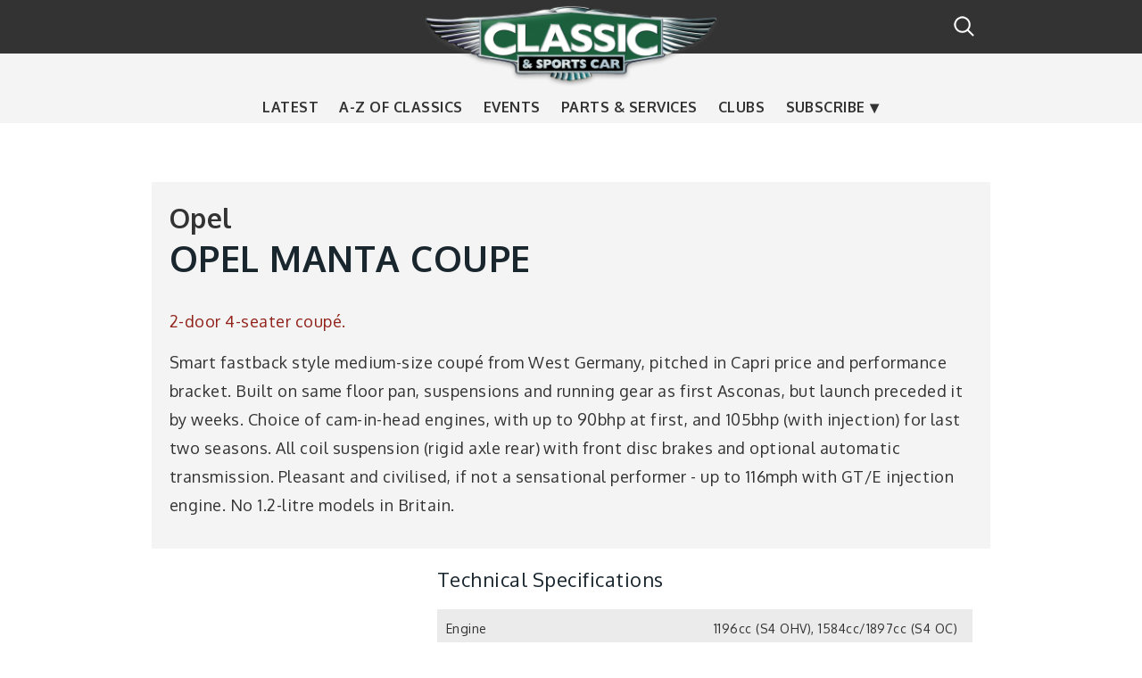

--- FILE ---
content_type: text/html; charset=UTF-8
request_url: https://www.classicandsportscar.com/guides/classic-cars-a-to-z/opel-manta-coupe
body_size: 8123
content:
<!DOCTYPE html>
<html lang="en" dir="ltr" prefix="content: http://purl.org/rss/1.0/modules/content/  dc: http://purl.org/dc/terms/  foaf: http://xmlns.com/foaf/0.1/  og: http://ogp.me/ns#  rdfs: http://www.w3.org/2000/01/rdf-schema#  schema: http://schema.org/  sioc: http://rdfs.org/sioc/ns#  sioct: http://rdfs.org/sioc/types#  skos: http://www.w3.org/2004/02/skos/core#  xsd: http://www.w3.org/2001/XMLSchema# ">
  <head>
    <meta charset="utf-8" />
<script id="ad-entity-settings" type="application/json">{"responsive":false,"inline":false,"p13n":false}</script>
<script type="text/javascript">window.ad_key_values = {
        p_manu: "opel",
        c_title: "opel-manta-coupe",
        c_id: "39836",
        c_category: "",
      };</script>
<script>(function(w,d,s,l,i){w[l]=w[l]||[];w[l].push({'gtm.start':
new Date().getTime(),event:'gtm.js'});var f=d.getElementsByTagName(s)[0],
j=d.createElement(s),dl=l!='dataLayer'?'&amp;l='+l:'';j.async=true;j.src=
'https://www.googletagmanager.com/gtm.js?id='+i+dl;f.parentNode.insertBefore(j,f);
})(window,document,'script','dataLayer','GTM-5C79KVN');
</script>
<meta name="description" content="2-door 4-seater coupé. Smart fastback style medium-size coupé from West Germany, pitched in Capri price and performance bracket. Built on same floor pan, suspensions and running gear as first Asconas, but launch preceded it by weeks. Choice of cam-in-head engines, with up to 90bhp at first, and 105bhp (with injection) for last two seasons. All coil suspension (rigid axle rear) with front disc brakes and optional automatic transmission. Pleasant and civilised, if not a sensational performer - up to 116mph with GT/E injection engine. No 1.2-litre models in Britain." />
<meta name="Generator" content="Drupal 11 (https://www.drupal.org)" />
<meta name="MobileOptimized" content="width" />
<meta name="HandheldFriendly" content="true" />
<meta name="viewport" content="width=device-width, initial-scale=1.0" />
<meta property="fb:pages" content="16557034205" />
<link rel="icon" href="/sites/default/files/csc_favicon_0_0.jpg" type="image/jpeg" />
<link rel="canonical" href="http://www.classicandsportscar.com/guides/classic-cars-a-to-z/opel-manta-coupe" />
<link rel="shortlink" href="http://www.classicandsportscar.com/node/39836" />

    <title>OPEL MANTA COUPE</title>
    <link rel="stylesheet" media="all" href="/sites/default/files/css/css_5gAtbcaobyx--MMvav4CimFl8HFVmklPBUrGQgcQygU.css?delta=0&amp;language=en&amp;theme=classic&amp;include=[base64]" />
<link rel="stylesheet" media="all" href="/sites/default/files/css/css_EE0R6W4ZR0uGyVRXu_QyuQRWlzyAMDQnFoZB_pSZn3I.css?delta=1&amp;language=en&amp;theme=classic&amp;include=[base64]" />
<link rel="stylesheet" media="all" href="https://cdnjs.cloudflare.com/ajax/libs/font-awesome/6.5.1/css/all.min.css" />
<link rel="stylesheet" media="all" href="https://cdn.jsdelivr.net/npm/flatpickr/dist/flatpickr.min.css" />
<link rel="stylesheet" media="all" href="/sites/default/files/css/css_1f-YOaUbpPgaa4oelJIlnbX2O8iRowMAVTmYzuAXL38.css?delta=4&amp;language=en&amp;theme=classic&amp;include=[base64]" />
<link rel="stylesheet" media="all" href="//fonts.googleapis.com/css?family=Oxygen:300,300italic,400,700" />
<link rel="stylesheet" media="all" href="/sites/default/files/css/css_tJNLYNerPDDn6TD8FYJgd7ojb938UlYEqD1eLlOtTIs.css?delta=6&amp;language=en&amp;theme=classic&amp;include=[base64]" />
<link rel="stylesheet" media="print" href="/sites/default/files/css/css_pXlUBr5rnFyhwgYhmYBytL2KLhmM3FER0Z9XwY8pWDU.css?delta=7&amp;language=en&amp;theme=classic&amp;include=[base64]" />
<link rel="stylesheet" media="all" href="/sites/default/files/css/css_XqA9-WhBVcFM3U51jJ64wZP_6aPHBgZO9vbiFvOKEJ4.css?delta=8&amp;language=en&amp;theme=classic&amp;include=[base64]" />

    <script type="application/json" data-drupal-selector="drupal-settings-json">{"path":{"baseUrl":"\/","pathPrefix":"","currentPath":"node\/39836","currentPathIsAdmin":false,"isFront":false,"currentLanguage":"en"},"pluralDelimiter":"\u0003","suppressDeprecationErrors":true,"ajaxPageState":{"libraries":"[base64]","theme":"classic","theme_token":null},"ajaxTrustedUrl":[],"BlueConiceScript":{"scriptUrl":"https:\/\/l781.classicandsportscar.com\/script.js"},"hcm_adunit_pattern":"\/8527\/classicandsportscar\/guides\/opel\/opel-manta-coupe","page_level_targetings":{"site":null},"hcm_adunit_view_id":null,"hcm_adunit_view_manufacturer":null,"mobile_viewport":600,"desktop_viewport":600,"theme_breakpoints":"[{\u0022name\u0022:\u0022mobile\u0022,\u0022mediaQuery\u0022:\u0022\u0022,\u0022multipliers\u0022:[\u00221x\u0022]},{\u0022name\u0022:\u0022narrow\u0022,\u0022mediaQuery\u0022:\u0022all and (min-width: 601px) and (max-width: 768px)\u0022,\u0022multipliers\u0022:[\u00221x\u0022]},{\u0022name\u0022:\u0022wide\u0022,\u0022mediaQuery\u0022:\u0022all and (min-width: 769px)\u0022,\u0022multipliers\u0022:[\u00221x\u0022]},{\u0022name\u0022:\u0022extrawide\u0022,\u0022mediaQuery\u0022:\u0022all and (min-width: 961px)\u0022,\u0022multipliers\u0022:[\u00221x\u0022]},{\u0022name\u0022:\u0022skin\u0022,\u0022mediaQuery\u0022:\u0022all and (min-width: 980px)\u0022,\u0022multipliers\u0022:[\u00221x\u0022]}]","eu_cookie_compliance":{"cookie_policy_version":"1.0.0","popup_enabled":false,"popup_agreed_enabled":false,"popup_hide_agreed":false,"popup_clicking_confirmation":false,"popup_scrolling_confirmation":false,"popup_html_info":false,"use_mobile_message":false,"mobile_popup_html_info":false,"mobile_breakpoint":768,"popup_html_agreed":false,"popup_use_bare_css":false,"popup_height":"auto","popup_width":"600","popup_delay":10,"popup_link":"http:\/\/www.haymarket.com\/cookies-policy","popup_link_new_window":false,"popup_position":null,"fixed_top_position":false,"popup_language":"en","store_consent":true,"better_support_for_screen_readers":false,"cookie_name":"","reload_page":false,"domain":"","domain_all_sites":false,"popup_eu_only":false,"popup_eu_only_js":false,"cookie_lifetime":5,"cookie_session":0,"set_cookie_session_zero_on_disagree":0,"disagree_do_not_show_popup":false,"method":"default","automatic_cookies_removal":false,"allowed_cookies":"","withdraw_markup":"\u003Cbutton type=\u0022button\u0022 class=\u0022eu-cookie-withdraw-tab\u0022\u003E\u003C\/button\u003E\n\u003Cdiv aria-labelledby=\u0022popup-text\u0022 class=\u0022eu-cookie-withdraw-banner\u0022\u003E\n  \u003Cdiv class=\u0022popup-content info eu-cookie-compliance-content\u0022\u003E\n    \u003Cdiv id=\u0022popup-text\u0022 class=\u0022eu-cookie-compliance-message\u0022 role=\u0022document\u0022\u003E\n      \n    \u003C\/div\u003E\n    \u003Cdiv id=\u0022popup-buttons\u0022 class=\u0022eu-cookie-compliance-buttons\u0022\u003E\n      \u003Cbutton type=\u0022button\u0022 class=\u0022eu-cookie-withdraw-button \u0022\u003E\u003C\/button\u003E\n    \u003C\/div\u003E\n  \u003C\/div\u003E\n\u003C\/div\u003E","withdraw_enabled":false,"reload_options":null,"reload_routes_list":"","withdraw_button_on_info_popup":false,"cookie_categories":[],"cookie_categories_details":[],"enable_save_preferences_button":false,"cookie_value_disagreed":"0","cookie_value_agreed_show_thank_you":"1","cookie_value_agreed":"2","containing_element":"body","settings_tab_enabled":false,"olivero_primary_button_classes":"","olivero_secondary_button_classes":"","close_button_action":"close_banner","open_by_default":false,"modules_allow_popup":true,"hide_the_banner":false,"geoip_match":true,"unverified_scripts":[]},"pageDnaObj":{"content":{"authors":"","has_video":"","has_gallery":"","has_poll":"","id":"","language":"en","page_of":"","title":"opelmantacoupe","type":"classic_car","landing":"","subtype":"","publish_date":"","update_date":"","publish_time":"","update_time":"","taxonomy_group1":"","taxonomy_group2":"Opel","taxonomy_group3":"","taxonomy_group4":"","freetags":"","pagetype":"","taxonomy_group2b":["Opel"],"word_count":""},"navigation":{"locale":"enGB","site_domain":"www.classicandsportscar.com","site_name":"Classic and Sports Car","section_child1":"Classic and Sports Car","section_child2":"guides","section_child3":"Opel","section_child4":"opelmantacoupe","section_child5":""},"product":{"id":"","manufacturer":"Opel","model":"OPELMANTACOUPE","category":"1969to1975","sub_category1":"","product_edition":"","style":"","size":"","condition":"","price":"","price_band":"","target_price":"","price_currency":"","offer_price":"","min_price":"","max_price":"","version":"","colour":"","dealer":"","dealer_id":"","dealer_group":"","features":"","location":"","green_band":"","engine_size":"1196ccS4OHV1584cc1897ccS4OC"},"search":{"searchphrase":""},"adzone":{"2":"guides","3":"Opel","4":"opelmantacoupe","5":""}},"user":{"uid":0,"permissionsHash":"0cae41977f4b555adaabb687841a1fc1af9ec759181d2f9c03ce6763746017dd"}}</script>
<script src="/core/assets/vendor/jquery/jquery.min.js?v=4.0.0-rc.1"></script>
<script src="/sites/default/files/js/js_K0aUXrMo6fKtIanQFtNnCeSRBh6RbD1w6yjPbbjbwCs.js?scope=header&amp;delta=1&amp;language=en&amp;theme=classic&amp;include=eJxticESgyAMBX8I4ZOcJ2Ri2kCYCLb-fXvy5Glnd1FWakPGlbrbKYU8shkrDXDAPU-hjxPKFbLiOCQnVtugt-6o23QmXyq1GbI5peKzQ2MRqHHEC99Ac81mb6E_aldBy5Se4g_BIjtq"></script>
<script src="https://cdn.privacy-mgmt.com/unified/wrapperMessagingWithoutDetection.js" async></script>
<script src="/sites/default/files/js/js_vXeArx7MuCI7ho17JY880LrQu-ec_rYh4wG36bBE98A.js?scope=header&amp;delta=3&amp;language=en&amp;theme=classic&amp;include=eJxticESgyAMBX8I4ZOcJ2Ri2kCYCLb-fXvy5Glnd1FWakPGlbrbKYU8shkrDXDAPU-hjxPKFbLiOCQnVtugt-6o23QmXyq1GbI5peKzQ2MRqHHEC99Ac81mb6E_aldBy5Se4g_BIjtq"></script>
<script src="/modules/custom/csc_onetrust/js/captify_scripts.js?v=1.x" async="async"></script>
<script src="https://cdn.tagdeliver.com/cipt/17247.js" async="async"></script>

  </head>
          
      <body class="classic_car page-guides-classic-cars-a-to-z-opel-manta-coupe section-guides role--anonymous with-subnav no-sidebar">
    <div id="skip">
      <a href="#main-menu" class="visually-hidden focusable skip-link">
        Skip to main navigation
      </a>
    </div>
    <noscript><iframe src="https://www.googletagmanager.com/ns.html?id=GTM-5C79KVN" height="0" width="0" style="display:none;visibility:hidden;"></iframe>
</noscript>
      <div class="dialog-off-canvas-main-canvas" data-off-canvas-main-canvas>
    <div class="layout-container">

  <!-- ______________________ HEADER _______________________ -->

  <header id="header">
    <div class="container">
              <div id="header-region">
            <div class="region region-header">
    <div id="block-classic-branding" class="block-system block-classic-branding">
  
    
        <a href="/" title="Home" rel="home" class="site-logo">
      <img src="/themes/custom/classic/logo.png" alt="Home" />
    </a>
        <div class="site-name">
      <a href="/" title="Home" rel="home">Classic &amp; Sports Car</a>
    </div>
    </div>
<div id="block-classic-main-menu" class="block block-system block-classic-main-menu block-menu navigation menu--main menu--hamburger">
            
  <h2 class="visually-hidden">Main navigation</h2>
  

    <a id="js-mobile-menu" href="javascript:void(0)" class="navigation-menu-button"><span class="burger"></span></a>
  <nav role="navigation" aria-labelledby="" class="menu--navigation">
          
              <ul class="menu">
                    <li class="menu-item">
        <a href="/news" class="menu-link" data-drupal-link-system-path="news">Latest</a>

              </li>
                <li class="menu-item">
        <a href="/classic-cars-a-to-z" class="menu-link" data-drupal-link-system-path="classic-cars-a-to-z">A-Z of classics</a>

              </li>
                <li class="menu-item">
        <a href="/calendar" class="menu-link" data-drupal-link-system-path="calendar">Events</a>

              </li>
                <li class="menu-item">
        <a href="/parts-services" class="menu-link" data-drupal-link-system-path="parts-services">Parts &amp; services</a>

              </li>
                <li class="menu-item">
        <a href="/clubs-listings" class="menu-link" data-drupal-link-system-path="clubs-listings">Clubs</a>

              </li>
                <li class="menu-item menu-item--expanded more">
        <a href="https://www.classicandsportscar.com/subscribe" title="Subscribe to Classic &amp; Sports Car" class="menu-link">Subscribe</a>

                                <ul class="menu submenu">
                    <li class="menu-item">
        <a href="https://www.classicandsportscar.com/subscribe" title="Subscribe to Classic &amp; Sports Car" class="menu-link">Magazine</a>

              </li>
                <li class="menu-item">
        <a href="https://www.themagazineshop.com/CA25ED/CSC" title="Archive" class="menu-link">Archive</a>

              </li>
                <li class="menu-item">
        <a href="https://pages.haymarket.com/classicandsportscar/CLAS_SignUp1" class="menu-link" target="">Newsletter</a>

              </li>
        </ul>
  
              </li>
        </ul>
  


      </nav>
</div>
<div id="block-cscsearchblock" class="block-csc-search block-cscsearchblock">
  
    
      <a href="/modal-search/modal/nojs" class="use-ajax button button--small" data-dialog-type="modal" data-dialog-options="{&quot;width&quot;:400}">Search</a>
  </div>

  </div>

        </div>
          </div>
  </header><!-- /#header -->

  
  <!-- ______________________ MAIN _______________________ -->

  <div id="main">
    <div class="leader">
      <div id="block-leaderboard" class="block-ad-entity block-leaderboard">
  
    
        <div id="ad-entity-qexZIeRKLtw" class="ad-entity-container not-initialized" data-ad-entity="mobile_banner" data-ad-entity-type="dfp" data-ad-entity-view="dfp_default" data-ad-entity-variant='["mobile"]' data-ad-entity-targeting='{"p_manu":"opel","c_title":"opel-manta-coupe","c_id":"39836","pos":"wide-m2","lazy":"no"}'><div id="google-dfp-cbLK4uHXbL0" class="google-dfp-ad dfp-default-view" data-dfp-network="8527" data-dfp-unit="classicandsportscar" data-dfp-out-of-page="false" data-dfp-sizes='[[320,50],[320,52],[320,100]]'></div>
</div>
  <div id="ad-entity-qxzjUoBp0NU" class="ad-entity-container not-initialized" data-ad-entity="leaderboard_single" data-ad-entity-type="dfp" data-ad-entity-view="dfp_default" data-ad-entity-variant='["narrow"]' data-ad-entity-targeting='{"p_manu":"opel","c_title":"opel-manta-coupe","c_id":"39836","lazy":"no"}'><div id="google-dfp-OClVVxh0tJ0" class="google-dfp-ad dfp-default-view" data-dfp-network="8527" data-dfp-unit="classicandsportscar" data-dfp-out-of-page="false" data-dfp-sizes='[[728,90]]'></div>
</div>
  <div id="ad-entity-MVn0hV8AwFY" class="ad-entity-container not-initialized" data-ad-entity="leaderboard" data-ad-entity-type="dfp" data-ad-entity-view="dfp_default" data-ad-entity-variant='["wide","extrawide","skin"]' data-ad-entity-targeting='{"p_manu":"opel","c_title":"opel-manta-coupe","c_id":"39836","lazy":"no"}'><div id="google-dfp-j6lyfc0SHao" class="google-dfp-ad dfp-default-view" data-dfp-network="8527" data-dfp-unit="classicandsportscar" data-dfp-out-of-page="false" data-dfp-sizes='[[970,250],[728,90]]'></div>
</div>

  </div>

    </div>
    <div class="container">

      <section id="content">

        <div id="content-header">

          

                      <div id="highlighted">  <div class="region region-highlighted">
    <div data-drupal-messages-fallback class="hidden"></div>

  </div>
</div>
          
          

          
          
          

          
          
        </div><!-- /#content-header -->

        <div id="content-area">
            <div class="region region-content">
    <div id="block-classic-content" class="block-system block-classic-content">
  
    
      

<article data-history-node-id="39836" about="/guides/classic-cars-a-to-z/opel-manta-coupe" class="node classic-car classic-car--layout-full">

  
  <div class="content">
    <article class="car-summary">
        
        <div id="marque-info">

          
      <div class="field_marque_tag field field--name-field-marque-tag field--type-entity-reference field--label-hidden field__items">
              <div class="field__item"><div about="/category/opel" id="marque-summary">
  <div class="wrapper-marque clearfix">
    
    <div class="wrapper-header">
      
      <div class="wrapper-term-title">
        <h1>
            <div class="name field field--name-name field--type-string field--label-hidden field__item">Opel</div>
      </h1>
      </div>
    </div>
    
  </div>
</div>
</div>
          </div>
  
          <div class="marque-details">
          
            <h1 class="classic-car__title">
              <div class="marque-name"> Opel </div>
              <span class="title field field--name-title field--type-string field--label-hidden">OPEL MANTA COUPE</span>

            </h1>
            
            
            <div class="body clearfix text-formatted field field--name-body field--type-text-with-summary field--label-hidden field__item"><p>2-door 4-seater coupé.</p>
<p>Smart fastback style medium-size coupé from West Germany, pitched in Capri price and performance bracket. Built on same floor pan, suspensions and running gear as first Asconas, but launch preceded it by weeks. Choice of cam-in-head engines, with up to 90bhp at first, and 105bhp (with injection) for last two seasons. All coil suspension (rigid axle rear) with front disc brakes and optional automatic transmission. Pleasant and civilised, if not a sensational performer - up to 116mph with GT/E injection engine. No 1.2-litre models in Britain.</p>
</div>
      
          </div>
            
        </div>
    </article>
    <article class="mpu-and-spec">
      <div id="block-mpu-2" class="block-ad-entity block-mpu-2">
  
    
        <div id="ad-entity-fIWyDtZP-sI" class="ad-entity-container not-initialized" data-ad-entity="mpu" data-ad-entity-type="dfp" data-ad-entity-view="dfp_default" data-ad-entity-variant='["narrow","wide","extrawide","skin"]' data-ad-entity-targeting='{"p_manu":"opel","c_title":"opel-manta-coupe","c_id":"39836","mpu":"top","lazy":"no"}'><div id="google-dfp-83a3DcgbJfk" class="google-dfp-ad dfp-default-view" data-dfp-network="8527" data-dfp-unit="classicandsportscar" data-dfp-out-of-page="false" data-dfp-sizes='[[300,250]]'></div>
</div>

  </div>

      
            <div class="field_spec field field--name-field-spec field--type-entity-reference-revisions field--label-hidden field__item">  <div class="paragraph paragraph--type--technical-specification paragraph--view-mode--default">
          
            <div class="field_heading">Technical Specifications</div>
      
      <div class="field_technical_specification">
              <div>  <div class="paragraph paragraph--type--specification paragraph--view-mode--default">
          
            <div class="field_attribute field field--name-field-attribute field--type-string field--label-hidden field__item">Engine</div>
      
            <div class="field_value field field--name-field-value field--type-string field--label-hidden field__item">1196cc (S4 OHV), 1584cc/1897cc (S4 OC)</div>
      
      </div>
</div>
              <div>  <div class="paragraph paragraph--type--specification paragraph--view-mode--default">
          
            <div class="field_attribute field field--name-field-attribute field--type-string field--label-hidden field__item">Configuration</div>
      
            <div class="field_value field field--name-field-value field--type-string field--label-hidden field__item">Front engine, rear-wheel drive</div>
      
      </div>
</div>
              <div>  <div class="paragraph paragraph--type--specification paragraph--view-mode--default">
          
            <div class="field_attribute field field--name-field-attribute field--type-string field--label-hidden field__item">Production dates</div>
      
            <div class="field_value field field--name-field-value field--type-string field--label-hidden field__item">1969 to 1975</div>
      
      </div>
</div>
              <div>  <div class="paragraph paragraph--type--specification paragraph--view-mode--default">
          
            <div class="field_attribute field field--name-field-attribute field--type-string field--label-hidden field__item">Number produced</div>
      
            <div class="field_value field field--name-field-value field--type-string field--label-hidden field__item">498,553</div>
      
      </div>
</div>
          </div>
  
      </div>
</div>
      
      <div style="clear:both;"></div>
    </article>
    <div id="block-socialsharingblock" class="block-social-media block-socialsharingblock">
  
    
      

<div class="social-media-sharing">
  <ul class="">
                    <li>
        <a    target="_blank"   class="facebook-share fa fa-facebook share"   href="http://www.facebook.com/share.php?u=http://www.classicandsportscar.com/guides/classic-cars-a-to-z/opel-manta-coupe&amp;title=OPEL MANTA COUPE"
          title="    Share">
                          Share
                  </a>

      </li>
                <li>
        <a    target="_blank"   class="twitter fa fa-x-twitter share"   href="https://twitter.com/intent/tweet?url=http://www.classicandsportscar.com/guides/classic-cars-a-to-z/opel-manta-coupe&amp;status=OPEL MANTA COUPE+http://www.classicandsportscar.com/guides/classic-cars-a-to-z/opel-manta-coupe"
          title="Share">
                      Share
                  </a>

      </li>
                <li>
        <a      class="email fa fa-envelope share"   href="mailto:?subject=OPEL MANTA COUPE&amp;body=Check out this site http://www.classicandsportscar.com/guides/classic-cars-a-to-z/opel-manta-coupe"
          title="Email">
                      Email
                  </a>

      </li>
      </ul>
</div>


  </div>

          
      
      
         
    
  </div><!-- /.content -->

  
</article><!-- /.node -->

  </div>
<div id="block-classifiedstemporaryplaceholder" class="block--classifieds__temporary-placeholder block-block-content block-classifiedstemporaryplaceholder">
  
    
      
            <div class="field_heading field field--name-field-heading field--type-string field--label-hidden field__item">Subscribe to Classic &amp; Sports Car</div>
      
            <div class="body clearfix text-formatted field field--name-body field--type-text-with-summary field--label-hidden field__item"><div class="subheading">
<p>Subscribe to Britain’s best-selling classic car magazine</p>
</div>
<div class="classifieds-image"><img src="https://www.classicandsportscar.com/sites/default/files/styles/article/public/2024-11/Classic-and-Sports-Car-January-2025.jpg?itok=t2nkWB7K"></div>
</div>
      
            <div class="field_cta field field--name-field-cta field--type-link field--label-hidden field__item"><a href="https://www.classicandsportscar.com/subscribe" class="classified-search">Subscribe now</a></div>
      
  </div>
<div id="block-haymarketbacktothecarlinks" class="block--back-to-the-car-links block-csc-sitewide block-haymarketbacktothecarlinks">
  
    
      <a href="/marque/opel" class="button--back-to-marque">Opel cars</a><a href="/classic-cars-a-to-z" class="button--back-to-classic-cars">A to Z of classic cars</a>
  </div>
<div id="block-outofpage" class="block-ad-entity block-outofpage">
  
    
        <div id="ad-entity-LqYQK3lQwvk" class="ad-entity-container not-initialized" data-ad-entity="out_of_page" data-ad-entity-type="dfp" data-ad-entity-view="dfp_default" data-ad-entity-variant='["any"]' data-ad-entity-targeting='{"p_manu":"opel","c_title":"opel-manta-coupe","c_id":"39836","lazy":"no"}'><div id="google-dfp-tFubJ-CNLGY" class="google-dfp-ad dfp-default-view" data-dfp-network="8527" data-dfp-unit="classicandsportscar" data-dfp-out-of-page="true" data-dfp-sizes=''></div>
</div>

  </div>

  </div>

        </div>

      </section><!-- /#content -->

      
          </div><!-- /.container -->
  </div><!-- /#main -->

  <!-- ______________________ FOOTER _______________________ -->

      <footer id="footer">
      <div class="container">
          <div class="region region-footer">
    <div id="block-subscribetothemagazine" class="block-buy-magazine block-subscribetothemagazine">
  
      <h2>Subscribe to the magazine</h2>
    
      
<div class="magazine-print">
  <div class="image--magazine">
    <a href="https://www.classicandsportscar.com/subscribe"><img src="/sites/default/files/styles/buy_magazine_print/public/magazine-cover-of-the-month/02%20February%202026_1.jpg?itok=BA3N6_Ek" width="360" height="480" alt="Print cover preview" loading="lazy" typeof="foaf:Image" class="image-style-buy-magazine-print" />

</a>
  </div>

      <div class="content">
    <a href="https://www.classicandsportscar.com/subscribe" class="link--subscribe-now">Subscribe now</a>
  </div>
  </div>

<div class="magazine-digital">
  <div class="image--magazine">
    <a href="https://www.classicandsportscar.com/subscribe"><img src="/sites/default/files/styles/buy_magazine_ipad/public/magazine-cover-of-the-month/02%20February%202026_1.jpg?itok=qxIYLLML" width="123" height="160" alt="Digital cover preview" loading="lazy" typeof="foaf:Image" class="image-style-buy-magazine-ipad" />

</a>
  </div>

    </div>


  </div>
<nav role="navigation" aria-labelledby="block-followus-menu" id="block-followus" class="block block-menu navigation menu--follow-us">
      
  <h2 id="block-followus-menu">Follow Us</h2>
  

        
              <ul class="menu">
                    <li class="menu-item">
        <a href="https://www.facebook.com/candscmagazine" class="fa fa-facebook menu-link"></a>
              </li>
                <li class="menu-item">
        <a href="https://twitter.com/candscmagazine?lang=en" class="fa fa-x-twitter menu-link"></a>
              </li>
                <li class="menu-item">
        <a href="https://www.youtube.com/user/candscmagazine" class="fa fa-youtube menu-link"></a>
              </li>
                <li class="menu-item">
        <a href="https://www.instagram.com/classicandsportscar" class="fa fa-instagram menu-link"></a>
              </li>
        </ul>
  


  </nav>
<nav role="navigation" aria-labelledby="block-classic-footer-menu" id="block-classic-footer" class="footer-menu block block-menu navigation menu--footer">
      
  <h2 id="block-classic-footer-menu">Terms of use</h2>
  

        
              <ul class="menu">
                    <li class="menu-item">
        <a href="/about-us" title="About Classic &amp; Sports Car" class="menu-link" data-drupal-link-system-path="node/46337">About us</a>
              </li>
                <li class="menu-item">
        <a href="http://www.haymarket.com/privacy-policy" class="menu-link">Privacy</a>
              </li>
                <li class="menu-item">
        <a href="http://www.haymarket.com/terms-and-conditions" class="menu-link">Terms &amp; Conditions</a>
              </li>
                <li class="menu-item">
        <a href="http://www.haymarket.com/cookies-policy" class="menu-link">Cookie Policy</a>
              </li>
                <li class="menu-item">
        <a href="/advertise" class="menu-link">Advertise</a>
              </li>
                <li class="menu-item">
        <a href="http://complaints.haymarket.com/" class="menu-link">Editorial Complaint?</a>
              </li>
                <li class="menu-item">
        <a href="/" class="sp-sdk-show-settings menu-link" id="sp-sdk-btn" data-drupal-link-system-path="&lt;front&gt;">Cookie Settings</a>
              </li>
        </ul>
  


  </nav>
<nav role="navigation" aria-labelledby="block-mainnavigation-menu" id="block-mainnavigation" class="footer-menu block block-menu navigation menu--main">
      
  <h2 id="block-mainnavigation-menu">Main menu</h2>
  

        
              <ul class="menu">
                    <li class="menu-item">
        <a href="/news" class="menu-link" data-drupal-link-system-path="news">Latest</a>

              </li>
                <li class="menu-item">
        <a href="/classic-cars-a-to-z" class="menu-link" data-drupal-link-system-path="classic-cars-a-to-z">A-Z of classics</a>

              </li>
                <li class="menu-item">
        <a href="/calendar" class="menu-link" data-drupal-link-system-path="calendar">Events</a>

              </li>
                <li class="menu-item">
        <a href="/parts-services" class="menu-link" data-drupal-link-system-path="parts-services">Parts &amp; services</a>

              </li>
                <li class="menu-item">
        <a href="/clubs-listings" class="menu-link" data-drupal-link-system-path="clubs-listings">Clubs</a>

              </li>
                <li class="menu-item menu-item--collapsed">
        <a href="https://www.classicandsportscar.com/subscribe" title="Subscribe to Classic &amp; Sports Car" class="menu-link">Subscribe</a>

              </li>
        </ul>
  


  </nav>
<div id="block-classic-ipsoblock" class="ipso-logo block-block-content block-classic-ipsoblock">
  
    
      
            <div class="body clearfix text-formatted field field--name-body field--type-text-with-summary field--label-hidden field__item"><div style="display: block; text-align: center;">
<a href="https://www.ipso.co.uk/what-we-do/" target="_blank"><img alt="https://www.ipso.co.uk/what-we-do/" src="/sites/default/files/IPSO_FLAG_TEAL.png" style="
    height: 80px;
"/></a>
</div>
</div>
      
  </div>
<div id="block-haymarketcopyrightnotice" class="block-csc-sitewide block-haymarketcopyrightnotice">
  
    
      <span class="copyright-notice--haymarket">&copy; 2026 Haymarket Media Group</span>
  </div>

  </div>

      </div>
    </footer><!-- /#footer -->
  
</div><!-- /.layout-container -->

  </div>

    
    <script src="/sites/default/files/js/js_0EF82pPmpQrKvz4dgFYmOuk5MRFO0fxPW1EDOsOW9mA.js?scope=footer&amp;delta=0&amp;language=en&amp;theme=classic&amp;include=eJxticESgyAMBX8I4ZOcJ2Ri2kCYCLb-fXvy5Glnd1FWakPGlbrbKYU8shkrDXDAPU-hjxPKFbLiOCQnVtugt-6o23QmXyq1GbI5peKzQ2MRqHHEC99Ac81mb6E_aldBy5Se4g_BIjtq"></script>
<script src="https://cdn.jsdelivr.net/npm/flatpickr"></script>
<script src="/sites/default/files/js/js_G7IcTqfVVqZhc1nd_9cqSvwIiAUcr3u-5xZ67_Pag54.js?scope=footer&amp;delta=2&amp;language=en&amp;theme=classic&amp;include=eJxticESgyAMBX8I4ZOcJ2Ri2kCYCLb-fXvy5Glnd1FWakPGlbrbKYU8shkrDXDAPU-hjxPKFbLiOCQnVtugt-6o23QmXyq1GbI5peKzQ2MRqHHEC99Ac81mb6E_aldBy5Se4g_BIjtq"></script>

        <script src="/themes/custom/classic/js/build/app.js"></script>
  </body>
</html>


--- FILE ---
content_type: application/x-javascript
request_url: https://www.classicandsportscar.com/modules/custom/csc_onetrust/js/captify_scripts.js?v=1.x
body_size: 228
content:
(() => {
  "use strict";
  var a = "_cptt", 
      w = "_cptte";
  window.googletag = window.googletag || {};
  window.googletag.cmd = window.googletag.cmd || [];
  window.googletag.cmd.push(function () {
      if (window.localStorage && window.localStorage.getItem(a)) {
          var o = JSON.parse(window.localStorage.getItem(a));
          if (window.localStorage.getItem(w) > Date.now()) {
              for (var e = 0, t = Object.keys(o); e < t.length; e++) {
                  var g = t[e];
                  window.googletag.pubads().setTargeting(
                      g,
                      o[g].map(function (o) {
                          return o.toString();
                      })
                  );
              }
          } else {
              window.localStorage.removeItem(a);
              window.localStorage.removeItem(w);
          }
      }
  });
})();


--- FILE ---
content_type: application/x-javascript
request_url: https://www.classicandsportscar.com/sites/default/files/js/js_vXeArx7MuCI7ho17JY880LrQu-ec_rYh4wG36bBE98A.js?scope=header&delta=3&language=en&theme=classic&include=eJxticESgyAMBX8I4ZOcJ2Ri2kCYCLb-fXvy5Glnd1FWakPGlbrbKYU8shkrDXDAPU-hjxPKFbLiOCQnVtugt-6o23QmXyq1GbI5peKzQ2MRqHHEC99Ac81mb6E_aldBy5Se4g_BIjtq
body_size: 342
content:
/* @license GPL-2.0-or-later https://www.drupal.org/licensing/faq */
(function($,Drupal){Drupal.behaviors.onetrust={attach:function(context,settings){setupConsentTriggers=(seconds)=>{let count=0;const consentSetInterval=setInterval(()=>{if(count===(seconds*1000)/100)clearInterval(consentSetInterval);if(typeof window.__tcfapi!=='undefined'){clearInterval(consentSetInterval);window.__tcfapi('addEventListener',2,(tcData,listenerSuccess)=>{if(listenerSuccess&&['tcloaded','useractioncomplete'].includes(tcData.eventStatus))console.log('xxx','add call');});}count++;},100);};setupConsentTriggers(60);$('.sp-sdk-show-settings').on('click',function(e){return e.preventDefault(),window._sp_.gdpr.loadPrivacyManagerModal(1000348,'vendors'),!1;});}};})(jQuery,Drupal);;
